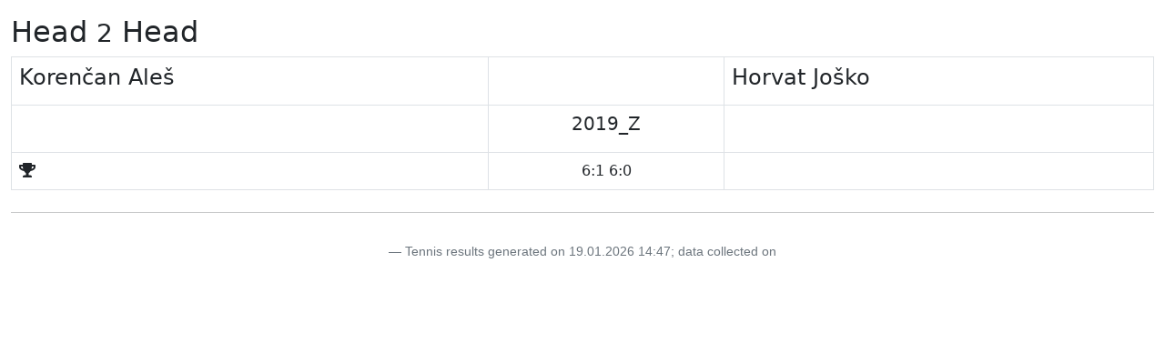

--- FILE ---
content_type: text/html; charset=utf-8
request_url: https://5even.si/RTLKr/head2head?player1=Koren%C4%8Dan+Ale%C5%A1&player2=Horvat+Jo%C5%A1ko
body_size: 2916
content:
<!-- # -*- coding: utf-8 -*- -->

<!-- # -*- coding: utf-8 -*- -->

<!DOCTYPE html>
<html lang="en">
<head>
    <meta http-equiv="Content-Type" content="text/html; charset=UTF-8">
    <meta name="viewport" content="width=device-width,initial-scale=1">

    <link rel="stylesheet" href="https://cdnjs.cloudflare.com/ajax/libs/font-awesome/5.15.4/css/all.min.css" integrity="sha512-1ycn6IcaQQ40/MKBW2W4Rhis/DbILU74C1vSrLJxCq57o941Ym01SwNsOMqvEBFlcgUa6xLiPY/NS5R+E6ztJQ==" crossorigin="anonymous" referrerpolicy="no-referrer" />
    <link rel="stylesheet" href="https://cdnjs.cloudflare.com/ajax/libs/bootstrap/5.1.3/css/bootstrap.min.css" integrity="sha512-GQGU0fMMi238uA+a/bdWJfpUGKUkBdgfFdgBm72SUQ6BeyWjoY/ton0tEjH+OSH9iP4Dfh+7HM0I9f5eR0L/4w==" crossorigin="anonymous" referrerpolicy="no-referrer" />
    <script src="https://cdnjs.cloudflare.com/ajax/libs/jquery/3.6.0/jquery.min.js" integrity="sha512-894YE6QWD5I59HgZOGReFYm4dnWc1Qt5NtvYSaNcOP+u1T9qYdvdihz0PPSiiqn/+/3e7Jo4EaG7TubfWGUrMQ==" crossorigin="anonymous" referrerpolicy="no-referrer"></script>
    <script src="https://cdnjs.cloudflare.com/ajax/libs/popper.js/2.10.2/umd/popper.min.js" integrity="sha512-nnzkI2u2Dy6HMnzMIkh7CPd1KX445z38XIu4jG1jGw7x5tSL3VBjE44dY4ihMU1ijAQV930SPM12cCFrB18sVw==" crossorigin="anonymous" referrerpolicy="no-referrer"></script>
    <script src="https://cdnjs.cloudflare.com/ajax/libs/bootstrap/5.1.3/js/bootstrap.min.js" integrity="sha512-OvBgP9A2JBgiRad/mM36mkzXSXaJE9BEIENnVEmeZdITvwT09xnxLtT4twkCa8m/loMbPHsvPl0T8lRGVBwjlQ==" crossorigin="anonymous" referrerpolicy="no-referrer"></script>

    <style>
.chart{
  vertical-align: middle;
  width: 100%;
  margin: 0 auto;
  position: relative;
  display: inline-block;

}
p {
  text-align: center;
  font-family:'Verdana', sans-serif;
  font-size: 10px;
}

canvas{
  height: 100%;
}
    </style>

    <title></title>

    


</head>

<body>
    <div class="container-fluid">
        
    <h2 class='mt-3'>Head <small>2</small> Head</h2>
    <table class="table table-bordered">
        <tr>
            <td class="text-right"><h4>Korenčan Aleš</h4></td> <td></td> <td><h4>Horvat Joško</h4></td>
        </tr>
        
            <tr>
                <td class="text-right"><h3 class="badge badge-primary badge" style="font-size: medium">
                            1598</h3></td>
                <td class="text-center"><h5>2019_Z</h5></td>
                <td><h3 class="badge badge-primary badge" style="font-size: medium">
                            1248</h3></td>
            </tr>
            
                <tr>
                    <td class="text-right"><i class="fa fa-trophy"></i></td>
                    <td class="text-center">6:1 6:0</td>
                    <td></td>
                </tr>
            
        
    </table>

    <hr class="mt-4 mb-2" style="border-top-width: 2pt;">

    <div class="row">
        &emsp;<p class='blockquote-footer'>Tennis results generated on 19.01.2026 14:47; data collected on </p>
    </div>


    </div>
</body>

</html>